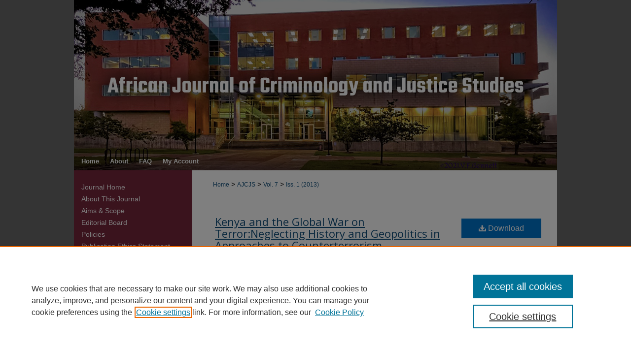

--- FILE ---
content_type: text/html; charset=UTF-8
request_url: https://digitalscholarship.tsu.edu/ajcjs/vol7/iss1/3/
body_size: 7180
content:

<!DOCTYPE html>
<html lang="en">
<head><!-- inj yui3-seed: --><script type='text/javascript' src='//cdnjs.cloudflare.com/ajax/libs/yui/3.6.0/yui/yui-min.js'></script><script type='text/javascript' src='//ajax.googleapis.com/ajax/libs/jquery/1.10.2/jquery.min.js'></script><!-- Adobe Analytics --><script type='text/javascript' src='https://assets.adobedtm.com/4a848ae9611a/d0e96722185b/launch-d525bb0064d8.min.js'></script><script type='text/javascript' src=/assets/nr_browser_production.js></script>

<!-- def.1 -->
<meta charset="utf-8">
<meta name="viewport" content="width=device-width">
<title>
"Kenya and the Global War on Terror:Neglecting History and Geopolitics" by Samuel L. Aronson
</title>


<!-- FILE article_meta-tags.inc --><!-- FILE: /srv/sequoia/main/data/assets/site/article_meta-tags.inc -->
<meta itemprop="name" content="Kenya and the Global War on Terror:Neglecting History and 
Geopolitics in Approaches to Counterterrorism">
<meta property="og:title" content="Kenya and the Global War on Terror:Neglecting History and 
Geopolitics in Approaches to Counterterrorism">
<meta name="twitter:title" content="Kenya and the Global War on Terror:Neglecting History and 
Geopolitics in Approaches to Counterterrorism">
<meta property="article:author" content="Samuel L. Aronson">
<meta name="author" content="Samuel L. Aronson">
<meta name="robots" content="noodp, noydir">
<meta name="description" content="This article explores the relationship between Kenya and the Global War on Terror (GWOT) insofar as it relates to national politics, regional security, and the international community. The author first examines the historical context of Kenya’s relationship with terrorism on a domestic level, then offers a profile for past and future perpetrators, and lastly explains the reasons that Kenya is a common and attractive target to terrorists. Specifically analyzing criminological and root cause theories while taking into account inherent policy flaws, the author seeks to offer insight into the importance of Kenya’s anti-terrorism strategy in maintaining global security.">
<meta itemprop="description" content="This article explores the relationship between Kenya and the Global War on Terror (GWOT) insofar as it relates to national politics, regional security, and the international community. The author first examines the historical context of Kenya’s relationship with terrorism on a domestic level, then offers a profile for past and future perpetrators, and lastly explains the reasons that Kenya is a common and attractive target to terrorists. Specifically analyzing criminological and root cause theories while taking into account inherent policy flaws, the author seeks to offer insight into the importance of Kenya’s anti-terrorism strategy in maintaining global security.">
<meta name="twitter:description" content="This article explores the relationship between Kenya and the Global War on Terror (GWOT) insofar as it relates to national politics, regional security, and the international community. The author first examines the historical context of Kenya’s relationship with terrorism on a domestic level, then offers a profile for past and future perpetrators, and lastly explains the reasons that Kenya is a common and attractive target to terrorists. Specifically analyzing criminological and root cause theories while taking into account inherent policy flaws, the author seeks to offer insight into the importance of Kenya’s anti-terrorism strategy in maintaining global security.">
<meta property="og:description" content="This article explores the relationship between Kenya and the Global War on Terror (GWOT) insofar as it relates to national politics, regional security, and the international community. The author first examines the historical context of Kenya’s relationship with terrorism on a domestic level, then offers a profile for past and future perpetrators, and lastly explains the reasons that Kenya is a common and attractive target to terrorists. Specifically analyzing criminological and root cause theories while taking into account inherent policy flaws, the author seeks to offer insight into the importance of Kenya’s anti-terrorism strategy in maintaining global security.">
<meta name="keywords" content="Kenya, terrorism, law enforcement, radicalism, East Africa">
<meta name="bepress_citation_journal_title" content="African Journal of Criminology and Justice Studies">
<meta name="bepress_citation_firstpage" content="3">
<meta name="bepress_citation_author" content="Aronson, Samuel L.">
<meta name="bepress_citation_author_institution" content="The London School of Economics">
<meta name="bepress_citation_title" content="Kenya and the Global War on Terror:Neglecting History and 
Geopolitics in Approaches to Counterterrorism">
<meta name="bepress_citation_date" content="2013">
<meta name="bepress_citation_volume" content="7">
<meta name="bepress_citation_issue" content="1">
<!-- FILE: /srv/sequoia/main/data/assets/site/ir_download_link.inc -->
<!-- FILE: /srv/sequoia/main/data/assets/site/article_meta-tags.inc (cont) -->
<meta name="bepress_citation_pdf_url" content="https://digitalscholarship.tsu.edu/cgi/viewcontent.cgi?article=1118&amp;context=ajcjs">
<meta name="bepress_citation_abstract_html_url" content="https://digitalscholarship.tsu.edu/ajcjs/vol7/iss1/3">
<meta name="bepress_citation_issn" content="1554-3897">
<meta name="bepress_citation_online_date" content="2023/8/1">
<meta name="viewport" content="width=device-width">
<!-- Additional Twitter data -->
<meta name="twitter:card" content="summary">
<!-- Additional Open Graph data -->
<meta property="og:type" content="article">
<meta property="og:url" content="https://digitalscholarship.tsu.edu/ajcjs/vol7/iss1/3">
<meta property="og:site_name" content="Digital Scholarship @ Texas Southern University">




<!-- FILE: article_meta-tags.inc (cont) -->
<meta name="bepress_is_article_cover_page" content="1">


<!-- sh.1 -->
<link rel="stylesheet" href="/ajcjs/ir-journal-style.css" type="text/css" media="screen">
<link rel="alternate" type="application/rss+xml" title="AJCJS Newsfeed" href="/ajcjs/recent.rss">
<link rel="shortcut icon" href="/ajcjs/favicon.ico" type="image/x-icon">

<link type="text/css" rel="stylesheet" href="/assets/floatbox/floatbox.css">
<script type="text/javascript" src="/assets/jsUtilities.js"></script>
<script type="text/javascript" src="/assets/footnoteLinks.js"></script>
<link rel="stylesheet" href="/ir-print.css" type="text/css" media="print">
<!--[if IE]>
<link rel="stylesheet" href="/ir-ie.css" type="text/css" media="screen">
<![endif]-->
<!-- end sh.1 -->




<script type="text/javascript">var pageData = {"page":{"environment":"prod","productName":"bpdg","language":"en","name":"ir_journal:volume:issue:article","businessUnit":"els:rp:st"},"visitor":{}};</script>

</head>
<body >
<!-- FILE /srv/sequoia/main/data/assets/site/ir_journal/header.pregen -->

	<!-- FILE: /srv/sequoia/main/data/assets/site/ir_journal/header_custom.inc --><!-- FILE: /srv/sequoia/main/data/assets/site/mobile_nav.inc --><!--[if !IE]>-->
<script src="/assets/scripts/dc-mobile/dc-responsive-nav.js"></script>

<header id="mobile-nav" class="nav-down device-fixed-height" style="visibility: hidden;">
  
  
  <nav class="nav-collapse">
    <ul>
      <li class="menu-item active device-fixed-width"><a href="https://digitalscholarship.tsu.edu" title="Home" data-scroll >Home</a></li>
      <li class="menu-item device-fixed-width"><a href="https://digitalscholarship.tsu.edu/do/search/advanced/" title="Search" data-scroll ><i class="icon-search"></i> Search</a></li>
      <li class="menu-item device-fixed-width"><a href="https://digitalscholarship.tsu.edu/communities.html" title="Browse" data-scroll >Browse Collections</a></li>
      <li class="menu-item device-fixed-width"><a href="/cgi/myaccount.cgi?context=" title="My Account" data-scroll >My Account</a></li>
      <li class="menu-item device-fixed-width"><a href="https://digitalscholarship.tsu.edu/about.html" title="About" data-scroll >About</a></li>
      <li class="menu-item device-fixed-width"><a href="https://network.bepress.com" title="Digital Commons Network" data-scroll ><img width="16" height="16" alt="DC Network" style="vertical-align:top;" src="/assets/md5images/8e240588cf8cd3a028768d4294acd7d3.png"> Digital Commons Network™</a></li>
    </ul>
  </nav>
</header>

<script src="/assets/scripts/dc-mobile/dc-mobile-nav.js"></script>
<!--<![endif]-->
<!-- FILE: /srv/sequoia/main/data/assets/site/ir_journal/header_custom.inc (cont) -->



<div id="ajcjs">
	<div id="container">
		<a href="#main" class="skiplink" accesskey="2" >Skip to main content</a>

					
			<div id="header">
				<a href="https://digitalscholarship.tsu.edu/ajcjs" id="banner_link" title="African Journal of Criminology and Justice Studies" >
					<img id="banner_image" alt="African Journal of Criminology and Justice Studies" width='980' height='346' src="/assets/md5images/3ab9d9c40c04c2b79ecb7ae42a0bdcab.png">
				</a>	
				
					<a href="http://www.tsu.edu/" id="logo_link" title="Texas Southern University" >
						<img id="logo_image" alt="Texas Southern University" width='240' height='100' src="/assets/md5images/95bbf51aeb04b27b72e29fe5ef7007df.png">
					</a>	
				
			</div>
					
			<div id="navigation">
				<!-- FILE: /srv/sequoia/main/data/assets/site/ir_navigation.inc --><div id="tabs" role="navigation" aria-label="Main"><ul><li id="tabone"><a href="https://digitalscholarship.tsu.edu" title="Home" ><span>Home</span></a></li><li id="tabtwo"><a href="https://digitalscholarship.tsu.edu/about.html" title="About" ><span>About</span></a></li><li id="tabthree"><a href="https://digitalscholarship.tsu.edu/faq.html" title="FAQ" ><span>FAQ</span></a></li><li id="tabfour"><a href="https://digitalscholarship.tsu.edu/cgi/myaccount.cgi?context=" title="My Account" ><span>My Account</span></a></li></ul></div>


<!-- FILE: /srv/sequoia/main/data/assets/site/ir_journal/header_custom.inc (cont) -->
			</div>
			
			
		<div id="wrapper">
			<div id="content">
				<div id="main" class="text">					
					<!-- FILE: /srv/sequoia/main/data/assets/site/ir_journal/ir_breadcrumb.inc -->
	<ul id="pager">
		<li>&nbsp;</li>
		 
		<li>&nbsp;</li> 
		
	</ul>

<div class="crumbs" role="navigation" aria-label="Breadcrumb">
	<p>
		

		
		
		
			<a href="https://digitalscholarship.tsu.edu" class="ignore" >Home</a>
		
		
		
		
		
		
		
		
		 <span aria-hidden="true">&gt;</span> 
			<a href="https://digitalscholarship.tsu.edu/ajcjs" class="ignore" >AJCJS</a>
		
		
		
		 <span aria-hidden="true">&gt;</span> 
			<a href="https://digitalscholarship.tsu.edu/ajcjs/vol7" class="ignore" >Vol. 7</a>
		
		
		
		
		
		
		 <span aria-hidden="true">&gt;</span> 
			<a href="https://digitalscholarship.tsu.edu/ajcjs/vol7/iss1" class="ignore" >Iss. 1 (2013)</a>
		
		
		
		
		
	</p>
</div>

<div class="clear">&nbsp;</div>
<!-- FILE: /srv/sequoia/main/data/assets/site/ir_journal/header_custom.inc (cont) -->
					
						<!-- FILE: /srv/sequoia/main/data/assets/site/ir_journal/volume/issue/ir_journal_logo.inc -->





 





<!-- FILE: /srv/sequoia/main/data/assets/site/ir_journal/header_custom.inc (cont) -->
					

<!-- FILE: /srv/sequoia/main/data/assets/site/ir_journal/header.pregen (cont) -->

<script type="text/javascript" src="/assets/floatbox/floatbox.js"></script>
<!-- FILE: /srv/sequoia/main/data/assets/site/ir_journal/article_info.inc --><!-- FILE: /srv/sequoia/main/data/assets/site/openurl.inc -->
<!-- FILE: /srv/sequoia/main/data/assets/site/ir_journal/article_info.inc (cont) -->
<!-- FILE: /srv/sequoia/main/data/assets/site/ir_download_link.inc -->
<!-- FILE: /srv/sequoia/main/data/assets/site/ir_journal/article_info.inc (cont) -->
<!-- FILE: /srv/sequoia/main/data/assets/site/ir_journal/ir_article_header.inc --><div id="sub">
<div id="alpha"><!-- FILE: /srv/sequoia/main/data/assets/site/ir_journal/article_info.inc (cont) --><div id='title' class='element'>
<h1><a href='https://digitalscholarship.tsu.edu/cgi/viewcontent.cgi?article=1118&amp;context=ajcjs'>Kenya and the Global War on Terror:Neglecting History and 
Geopolitics in Approaches to Counterterrorism</a></h1>
</div>
<div class='clear'></div>
<div id='authors' class='element'>
<h2 class='visually-hidden'>Authors</h2>
<p class="author"><a href='https://digitalscholarship.tsu.edu/do/search/?q=author%3A%22Samuel%20L.%20Aronson%22&start=0&context=4778188'><strong>Samuel L. Aronson</strong>, <em>The London School of Economics</em></a><br />
</p></div>
<div class='clear'></div>
<div id='abstract' class='element'>
<h2 class='field-heading'>Abstract</h2>
<p>This article explores the relationship between Kenya and the Global War on Terror (GWOT) insofar as it relates to national politics, regional security, and the international community. The author first examines the historical context of Kenya’s relationship with terrorism on a domestic level, then offers a profile for past and future perpetrators, and lastly explains the reasons that Kenya is a common and attractive target to terrorists. Specifically analyzing criminological and root cause theories while taking into account inherent policy flaws, the author seeks to offer insight into the importance of Kenya’s anti-terrorism strategy in maintaining global security.</p>
</div>
<div class='clear'></div>
<div id='recommended_citation' class='element'>
<h2 class='field-heading'>Recommended Citation</h2>
<!-- FILE: /srv/sequoia/main/data/assets/site/ir_journal/ir_citation.inc -->
<p class="citation">
Aronson, Samuel L.
(2013)
"Kenya and the Global War on Terror:Neglecting History and 
Geopolitics in Approaches to Counterterrorism,"
<em>African Journal of Criminology and Justice Studies</em>: Vol. 7:
Iss.
1, Article 3.
<br>
Available at:
https://digitalscholarship.tsu.edu/ajcjs/vol7/iss1/3</p>
<!-- FILE: /srv/sequoia/main/data/assets/site/ir_journal/article_info.inc (cont) --></div>
<div class='clear'></div>
</div>
    </div>
    <div id='beta_7-3'>
<!-- FILE: /srv/sequoia/main/data/assets/site/info_box_7_3.inc --><!-- FILE: /srv/sequoia/main/data/assets/site/openurl.inc -->
<!-- FILE: /srv/sequoia/main/data/assets/site/info_box_7_3.inc (cont) -->
<!-- FILE: /srv/sequoia/main/data/assets/site/ir_download_link.inc -->
<!-- FILE: /srv/sequoia/main/data/assets/site/info_box_7_3.inc (cont) -->
	<!-- FILE: /srv/sequoia/main/data/assets/site/info_box_download_button.inc --><div class="aside download-button">
      <a id="pdf" class="btn" href="https://digitalscholarship.tsu.edu/cgi/viewcontent.cgi?article=1118&amp;context=ajcjs" title="PDF (390&nbsp;KB) opens in new window" target="_blank" > 
    	<i class="icon-download-alt" aria-hidden="true"></i>
        Download
      </a>
</div>
<!-- FILE: /srv/sequoia/main/data/assets/site/info_box_7_3.inc (cont) -->
	<!-- FILE: /srv/sequoia/main/data/assets/site/info_box_embargo.inc -->
<!-- FILE: /srv/sequoia/main/data/assets/site/info_box_7_3.inc (cont) -->
<!-- FILE: /srv/sequoia/main/data/assets/site/info_box_custom_upper.inc -->
<!-- FILE: /srv/sequoia/main/data/assets/site/info_box_7_3.inc (cont) -->
<!-- FILE: /srv/sequoia/main/data/assets/site/info_box_openurl.inc -->
<!-- FILE: /srv/sequoia/main/data/assets/site/info_box_7_3.inc (cont) -->
<!-- FILE: /srv/sequoia/main/data/assets/site/info_box_article_metrics.inc -->
<div id="article-stats" class="aside hidden">
    <p class="article-downloads-wrapper hidden"><span id="article-downloads"></span> DOWNLOADS</p>
    <p class="article-stats-date hidden">Since August 01, 2023</p>
    <p class="article-plum-metrics">
        <a href="https://plu.mx/plum/a/?repo_url=https://digitalscholarship.tsu.edu/ajcjs/vol7/iss1/3" class="plumx-plum-print-popup plum-bigben-theme" data-badge="true" data-hide-when-empty="true" ></a>
    </p>
</div>
<script type="text/javascript" src="//cdn.plu.mx/widget-popup.js"></script>
<!-- Article Download Counts -->
<script type="text/javascript" src="/assets/scripts/article-downloads.pack.js"></script>
<script type="text/javascript">
    insertDownloads(35893464);
</script>
<!-- Add border to Plum badge & download counts when visible -->
<script>
// bind to event when PlumX widget loads
jQuery('body').bind('plum:widget-load', function(e){
// if Plum badge is visible
  if (jQuery('.PlumX-Popup').length) {
// remove 'hidden' class
  jQuery('#article-stats').removeClass('hidden');
  jQuery('.article-stats-date').addClass('plum-border');
  }
});
// bind to event when page loads
jQuery(window).bind('load',function(e){
// if DC downloads are visible
  if (jQuery('#article-downloads').text().length > 0) {
// add border to aside
  jQuery('#article-stats').removeClass('hidden');
  }
});
</script>
<!-- Adobe Analytics: Download Click Tracker -->
<script>
$(function() {
  // Download button click event tracker for PDFs
  $(".aside.download-button").on("click", "a#pdf", function(event) {
    pageDataTracker.trackEvent('navigationClick', {
      link: {
          location: 'aside download-button',
          name: 'pdf'
      }
    });
  });
  // Download button click event tracker for native files
  $(".aside.download-button").on("click", "a#native", function(event) {
    pageDataTracker.trackEvent('navigationClick', {
        link: {
            location: 'aside download-button',
            name: 'native'
        }
     });
  });
});
</script>
<!-- FILE: /srv/sequoia/main/data/assets/site/info_box_7_3.inc (cont) -->
	<!-- FILE: /srv/sequoia/main/data/assets/site/info_box_disciplines.inc -->
<!-- FILE: /srv/sequoia/main/data/assets/site/info_box_7_3.inc (cont) -->
<!-- FILE: /srv/sequoia/main/data/assets/site/bookmark_widget.inc -->
<div id="share" class="aside">
<h2>Share</h2>
	<div class="a2a_kit a2a_kit_size_24 a2a_default_style">
    	<a class="a2a_button_facebook"></a>
    	<a class="a2a_button_linkedin"></a>
		<a class="a2a_button_whatsapp"></a>
		<a class="a2a_button_email"></a>
    	<a class="a2a_dd"></a>
    	<script async src="https://static.addtoany.com/menu/page.js"></script>
	</div>
</div>
<!-- FILE: /srv/sequoia/main/data/assets/site/info_box_7_3.inc (cont) -->
<!-- FILE: /srv/sequoia/main/data/assets/site/info_box_geolocate.inc --><!-- FILE: /srv/sequoia/main/data/assets/site/ir_geolocate_enabled_and_displayed.inc -->
<!-- FILE: /srv/sequoia/main/data/assets/site/info_box_geolocate.inc (cont) -->
<!-- FILE: /srv/sequoia/main/data/assets/site/info_box_7_3.inc (cont) -->
	<!-- FILE: /srv/sequoia/main/data/assets/site/zotero_coins.inc -->
<span class="Z3988" title="ctx_ver=Z39.88-2004&amp;rft_val_fmt=info%3Aofi%2Ffmt%3Akev%3Amtx%3Ajournal&amp;rft_id=https%3A%2F%2Fdigitalscholarship.tsu.edu%2Fajcjs%2Fvol7%2Fiss1%2F3&amp;rft.atitle=Kenya%20and%20the%20Global%20War%20on%20Terror%3ANeglecting%20History%20and%20%0AGeopolitics%20in%20Approaches%20to%20Counterterrorism&amp;rft.aufirst=Samuel&amp;rft.aulast=Aronson&amp;rft.jtitle=African%20Journal%20of%20Criminology%20and%20Justice%20Studies&amp;rft.volume=7&amp;rft.issue=1&amp;rft.issn=1554-3897&amp;rft.date=2013-11-01">COinS</span>
<!-- FILE: /srv/sequoia/main/data/assets/site/info_box_7_3.inc (cont) -->
<!-- FILE: /srv/sequoia/main/data/assets/site/info_box_custom_lower.inc -->
<!-- FILE: /srv/sequoia/main/data/assets/site/info_box_7_3.inc (cont) -->
<!-- FILE: /srv/sequoia/main/data/assets/site/ir_journal/article_info.inc (cont) --></div>
<div class='clear'>&nbsp;</div>
<!-- FILE: /srv/sequoia/main/data/assets/site/ir_article_custom_fields.inc -->
<!-- FILE: /srv/sequoia/main/data/assets/site/ir_journal/article_info.inc (cont) -->
<!-- FILE: /srv/sequoia/main/data/assets/site/ir_journal/volume/issue/article/index.html (cont) --> 

<!-- FILE /srv/sequoia/main/data/assets/site/ir_journal/footer.pregen -->

	<!-- FILE: /srv/sequoia/main/data/assets/site/ir_journal/footer_custom_7_8.inc -->				</div>

<div class="verticalalign">&nbsp;</div>
<div class="clear">&nbsp;</div>

			</div>

				<div id="sidebar">
					<!-- FILE: /srv/sequoia/main/data/assets/site/ir_journal/ir_journal_sidebar_7_8.inc -->

	<!-- FILE: /srv/sequoia/main/data/assets/site/ir_journal/ir_journal_sidebar_links_7_8.inc --><ul class="sb-custom-journal">
	<li class="sb-home">
		<a href="https://digitalscholarship.tsu.edu/ajcjs" title="African Journal of Criminology and Justice Studies" accesskey="1" >
				Journal Home
		</a>
	</li>
		<li class="sb-about">
			<a href="https://digitalscholarship.tsu.edu/ajcjs/about.html" >
				About This Journal
			</a>
		</li>
		<li class="sb-aims">
			<a href="https://digitalscholarship.tsu.edu/ajcjs/aimsandscope.html" >
				Aims & Scope
			</a>
		</li>
		<li class="sb-ed-board">
			<a href="https://digitalscholarship.tsu.edu/ajcjs/editorialboard.html" >
				Editorial Board
			</a>
		</li>
		<li class="sb-policies">
			<a href="https://digitalscholarship.tsu.edu/ajcjs/policies.html" >
				Policies
			</a>
		</li>
		<li class="sb-ethics">
			<a href="https://digitalscholarship.tsu.edu/ajcjs/publication_ethics.html" >
				Publication Ethics Statement
			</a>
		</li>
		<li class="sb-news">
			<a href="https://digitalscholarship.tsu.edu/ajcjs/news.html" >
				News
			</a>
		</li>
		<li class="sb-contact">
			<a href="https://digitalscholarship.tsu.edu/ajcjs/contact.html" >
				Contact
			</a>
		</li>
</ul><!-- FILE: /srv/sequoia/main/data/assets/site/ir_journal/ir_journal_sidebar_7_8.inc (cont) -->
		<!-- FILE: /srv/sequoia/main/data/assets/site/urc_badge.inc -->
<!-- FILE: /srv/sequoia/main/data/assets/site/ir_journal/ir_journal_sidebar_7_8.inc (cont) -->
	<!-- FILE: /srv/sequoia/main/data/journals/digitalscholarship.tsu.edu/ajcjs/assets/ir_journal_navcontainer_7_8.inc --><div id="navcontainer">
	<ul id="navlist">
			<li class="sb-submit">
				<a href="https://digitalscholarship.tsu.edu/ajcjs/submissions.html" title="Submit Article to African Journal of Criminology and Justice Studies" >
					Submissions
				</a>
			</li>
			<li class="sb-popular">
				<a href="https://digitalscholarship.tsu.edu/ajcjs/topdownloads.html" title="View the top downloaded papers" >
						Most Popular Papers
				</a>
			</li>
			<li class="sb-rss">
				<a href="https://digitalscholarship.tsu.edu/ajcjs/announcements.html" title="Receive notifications of new content" >
					Receive Email Notices or RSS
				</a>
			</li>
	</ul>
<!-- FILE: /srv/sequoia/main/data/assets/site/ir_journal/ir_journal_special_issue_7_8.inc -->
<!-- FILE: /srv/sequoia/main/data/journals/digitalscholarship.tsu.edu/ajcjs/assets/ir_journal_navcontainer_7_8.inc (cont) -->
</div><!-- FILE: /srv/sequoia/main/data/assets/site/ir_journal/ir_journal_sidebar_7_8.inc (cont) -->
	<!-- FILE: /srv/sequoia/main/data/assets/site/ir_journal/ir_journal_sidebar_search_7_8.inc --><div class="sidebar-search">
	<form method="post" action="https://digitalscholarship.tsu.edu/cgi/redirect.cgi" id="browse">
		<label for="url">
			Select an issue:
		</label>
			<br>
		<!-- FILE: /srv/sequoia/main/data/assets/site/ir_journal/ir_journal_volume_issue_popup_7_8.inc --><div>
	<span class="border">
								<select name="url" id="url">
							<option value="https://digitalscholarship.tsu.edu/ajcjs/all_issues.html">
								All Issues
							</option>
										<option value="https://digitalscholarship.tsu.edu/ajcjs/vol14/iss2">
											Vol. 14, 
											Iss. 2
										</option>
										<option value="https://digitalscholarship.tsu.edu/ajcjs/vol14/iss1">
											Vol. 14, 
											Iss. 1
										</option>
										<option value="https://digitalscholarship.tsu.edu/ajcjs/vol13/iss1">
											Vol. 13, 
											Iss. 1
										</option>
										<option value="https://digitalscholarship.tsu.edu/ajcjs/vol12/iss1">
											Vol. 12, 
											Iss. 1
										</option>
										<option value="https://digitalscholarship.tsu.edu/ajcjs/vol11/iss1">
											Vol. 11, 
											Iss. 1
										</option>
										<option value="https://digitalscholarship.tsu.edu/ajcjs/vol10/iss1">
											Vol. 10, 
											Iss. 1
										</option>
										<option value="https://digitalscholarship.tsu.edu/ajcjs/vol9/iss1">
											Vol. 9, 
											Iss. 1
										</option>
										<option value="https://digitalscholarship.tsu.edu/ajcjs/vol8/iss1">
											Vol. 8, 
											Iss. 1
										</option>
										<option value="https://digitalscholarship.tsu.edu/ajcjs/vol7/iss1">
											Vol. 7, 
											Iss. 1
										</option>
										<option value="https://digitalscholarship.tsu.edu/ajcjs/vol6/iss1">
											Vol. 6, 
											Iss. 1
										</option>
										<option value="https://digitalscholarship.tsu.edu/ajcjs/vol5/iss1">
											Vol. 5, 
											Iss. 1
										</option>
										<option value="https://digitalscholarship.tsu.edu/ajcjs/vol4/iss2">
											Vol. 4, 
											Iss. 2
										</option>
										<option value="https://digitalscholarship.tsu.edu/ajcjs/vol4/iss1">
											Vol. 4, 
											Iss. 1
										</option>
										<option value="https://digitalscholarship.tsu.edu/ajcjs/vol3/iss2">
											Vol. 3, 
											Iss. 2
										</option>
										<option value="https://digitalscholarship.tsu.edu/ajcjs/vol3/iss1">
											Vol. 3, 
											Iss. 1
										</option>
										<option value="https://digitalscholarship.tsu.edu/ajcjs/vol2/iss1">
											Vol. 2, 
											Iss. 1
										</option>
										<option value="https://digitalscholarship.tsu.edu/ajcjs/vol1/iss2">
											Vol. 1, 
											Iss. 2
										</option>
										<option value="https://digitalscholarship.tsu.edu/ajcjs/vol1/iss1">
											Vol. 1, 
											Iss. 1
										</option>
						</select>
		<input type="submit" value="Browse" class="searchbutton" style="font-size:11px;">
	</span>
</div>
<!-- FILE: /srv/sequoia/main/data/assets/site/ir_journal/ir_journal_sidebar_search_7_8.inc (cont) -->
			<div style="clear:left;">&nbsp;</div>
	</form>
	<!-- FILE: /srv/sequoia/main/data/assets/site/ir_sidebar_search_7_8.inc --><h2>Search</h2>
<form method='get' action='https://digitalscholarship.tsu.edu/do/search/' id="sidebar-search">
	<label for="search" accesskey="4">
		Enter search terms:
	</label>
		<div>
			<span class="border">
				<input type="text" name='q' class="search" id="search">
			</span> 
			<input type="submit" value="Search" class="searchbutton" style="font-size:11px;">
		</div>
	<label for="context">
		Select context to search:
	</label> 
		<div>
			<span class="border">
				<select name="fq" id="context">
						<option value='virtual_ancestor_link:"https://digitalscholarship.tsu.edu/ajcjs"'>in this journal</option>
					<option value='virtual_ancestor_link:"https://digitalscholarship.tsu.edu"'>in this repository</option>
					<option value='virtual_ancestor_link:"http:/"'>across all repositories</option>
				</select>
			</span>
		</div>
</form>
<p class="advanced">
		<a href="https://digitalscholarship.tsu.edu/do/search/advanced/?fq=virtual_ancestor_link:%22https://digitalscholarship.tsu.edu/ajcjs%22" >
			Advanced Search
		</a>
</p>
<!-- FILE: /srv/sequoia/main/data/assets/site/ir_journal/ir_journal_sidebar_search_7_8.inc (cont) -->
</div>
<!-- FILE: /srv/sequoia/main/data/assets/site/ir_journal/ir_journal_sidebar_7_8.inc (cont) -->
	<!-- FILE: /srv/sequoia/main/data/assets/site/ir_journal/ir_journal_issn_7_8.inc -->
	<div id="issn">
		<p class="sb-issn">ISSN: 1554-3897</p>
	</div>
	<div class="clear">&nbsp;</div>
<!-- FILE: /srv/sequoia/main/data/assets/site/ir_journal/ir_journal_sidebar_7_8.inc (cont) -->
	<!-- FILE: /srv/sequoia/main/data/assets/site/ir_journal/ir_journal_custom_lower_7_8.inc --><!-- FILE: /srv/sequoia/main/data/assets/site/ir_journal/ir_journal_sidebar_7_8.inc (cont) -->
	<!-- FILE: /srv/sequoia/main/data/assets/site/ir_journal/ir_custom_sidebar_images.inc --><!-- FILE: /srv/sequoia/main/data/assets/site/ir_journal/ir_journal_sidebar_7_8.inc (cont) -->
	<!-- FILE: /srv/sequoia/main/data/assets/site/ir_sidebar_geolocate.inc --><!-- FILE: /srv/sequoia/main/data/assets/site/ir_geolocate_enabled_and_displayed.inc -->
<!-- FILE: /srv/sequoia/main/data/assets/site/ir_sidebar_geolocate.inc (cont) -->
<!-- FILE: /srv/sequoia/main/data/assets/site/ir_journal/ir_journal_sidebar_7_8.inc (cont) -->
	<!-- FILE: /srv/sequoia/main/data/assets/site/ir_journal/ir_journal_custom_lowest_7_8.inc --><!-- FILE: /srv/sequoia/main/data/assets/site/ir_journal/ir_journal_sidebar_7_8.inc (cont) -->

<!-- FILE: /srv/sequoia/main/data/assets/site/ir_journal/footer_custom_7_8.inc (cont) -->
						<div class="verticalalign">&nbsp;</div>
				</div>

		</div>

			<!-- FILE: /srv/sequoia/main/data/journals/digitalscholarship.tsu.edu/ajcjs/assets/ir_journal_footer_content.inc --><div id="footer" role="contentinfo">
<!-- FILE: /srv/sequoia/main/data/assets/site/ir_bepress_logo.inc --><div id="bepress">

<a href="https://www.elsevier.com/solutions/digital-commons" title="Elsevier - Digital Commons" >
	<em>Elsevier - Digital Commons</em>
</a>

</div>
<!-- FILE: /srv/sequoia/main/data/journals/digitalscholarship.tsu.edu/ajcjs/assets/ir_journal_footer_content.inc (cont) -->
    <p>
        <a href="https://digitalscholarship.tsu.edu" title="Home page" accesskey="1" >Home</a> | 
        <a href="https://digitalscholarship.tsu.edu/about.html" title="About" >About</a> | 
        <a href="https://digitalscholarship.tsu.edu/faq.html" title="FAQ" >FAQ</a> | 
        <a href="/cgi/myaccount.cgi?context=" title="My Account Page" accesskey="3" >My Account</a> | 
        <a href="https://digitalscholarship.tsu.edu/accessibility.html" title="Accessibility Statement" accesskey="0" >Accessibility Statement</a>
    </p>
    <p>
	
	
		<a class="secondary-link" href="https://www.bepress.com/privacy" title="Privacy Policy" >Privacy</a>
	
		<a class="secondary-link" href="https://www.bepress.com/copyright" title="Copyright Policy" >Copyright</a>	
    </p> 
    <a href="http://www.tsu.edu/" id="footer-logo-link" ><img id="footerlogo" alt="Texas Southern University" width='215' height='101' src="/assets/md5images/dfdf0c1cf8db3913a0896f032373fa2e.gif"></a>
</div>
<!-- FILE: /srv/sequoia/main/data/assets/site/ir_journal/footer_custom_7_8.inc (cont) -->

	</div>
</div>


<!-- FILE: /srv/sequoia/main/data/digitalscholarship.tsu.edu/assets/ir_analytics.inc --><script>
  (function(i,s,o,g,r,a,m){i['GoogleAnalyticsObject']=r;i[r]=i[r]||function(){
  (i[r].q=i[r].q||[]).push(arguments)},i[r].l=1*new Date();a=s.createElement(o),
  m=s.getElementsByTagName(o)[0];a.async=1;a.src=g;m.parentNode.insertBefore(a,m)
  })(window,document,'script','//www.google-analytics.com/analytics.js','ga');

  ga('create', 'UA-50600994-8', 'auto');
  ga('send', 'pageview');

</script><!-- FILE: /srv/sequoia/main/data/assets/site/ir_journal/footer_custom_7_8.inc (cont) -->

<!-- FILE: /srv/sequoia/main/data/assets/site/ir_journal/footer.pregen (cont) -->
<script type='text/javascript' src='/assets/scripts/bpbootstrap-20160726.pack.js'></script><script type='text/javascript'>BPBootstrap.init({appendCookie:''})</script></body></html>


--- FILE ---
content_type: text/css
request_url: https://digitalscholarship.tsu.edu/ajcjs/ir-journal-style.css
body_size: -50
content:


	@import url("/ajcjs/ir-style.css");
	@import url("/ajcjs/ir-custom.css");
	@import url("/ajcjs/ir-local.css");



--- FILE ---
content_type: text/css
request_url: https://digitalscholarship.tsu.edu/ajcjs/ir-local.css
body_size: 3684
content:
/* -----------------------------------------------
Journal local stylesheet.
Author:   David Stienstra
Version:  2022
PLEASE SAVE THIS FILE LOCALLY!
----------------------------------------------- */
@import url('https://fonts.googleapis.com/css2?family=Open+Sans:wght@400;700&display=swap');
/* ---------------- Meta Elements ---------------- */
    /* --- Meta styles and background --- */
body {
    font: normal 14px/1.5 Arial, Helvetica Neue, Helvetica, sans-serif;  /* should be medium except when fitting into a fixed container */
    background: #686868;
}
/* ---------------- Header ---------------- */
#ajcjs #header {
    position: relative;  /* needed for logo positioning */
  height: auto !important; /* !important overrides mbl styling */
}
#ajcjs #banner_image {
    display: block;
    width: 980px !important;
    height: auto !important;  /* avoids warping improperly sized header image / SUP-19994 */
}
#ajcjs #banner_link { line-height: 0; } /* removes header/nav gap in mbl */
    /* --- Logo --- */
#ajcjs #logo_image,
#ajcjs #header a#logo_link {
  display: none;
}
#ajcjs #header a#banner_link:focus img,
#ajcjs #header a#logo_link:focus img {
  outline: 1px dashed #000;
}
/* ---------------- Navigation ---------------- */
#ajcjs #navigation,
#ajcjs #navigation #tabs {
    height: 36px;
    overflow: hidden; /* have seen issues with tabs extending below nav container */
    white-space: nowrap; }
#ajcjs #navigation {
    position: relative;
    top: -36px;
    margin-bottom: -36px;
    background: transparent;
}
/* Flexbox Navigation July 2018 */
#ajcjs #navigation #tabs,
#ajcjs #navigation #tabs ul {
  display: flex;
  justify-content: flex-start; /* "flex-start" for left-aligned tabs, change to "flex-end" for right-aligned tabs, "center" for centered */
  width: 100%;
}
#ajcjs #navigation #tabs,
#ajcjs #navigation #tabs ul,
#ajcjs #navigation #tabs ul li {
    padding: 0;
    margin: 0; }
#ajcjs #navigation #tabs a {
    font: bold 13px Arial, Helvetica Neue, Helvetica, sans-serif;
    display: block;
    width: auto !important; /* fixes "my account" not fitting in container on page load */
    transition: background 0.3s ease;
    line-height: 36px;
    color: #fff;
    background-color: transparent;
    padding: 0 11px;
    margin: 0;
    border: 0;
  }
#ajcjs #navigation #tabs a:hover,
#ajcjs #navigation #tabs a:active,
#ajcjs #navigation #tabs a:focus {
    text-decoration: underline;
}
#ajcjs #navigation #tabs li:last-child a {  /* remove 4th border for nav tab separators */
    border-right: none; }
#ajcjs #navigation #tabs a span { font-size: 13px; }  /* nav tab font size (default: 12px). Using font shorthand style specification causes display issue with My Account pages */
#ajcjs #navigation #tabs li:first-child a { padding-left: 15px; }
/* ---------------- Sidebar ---------------- */
#ajcjs #sidebar { 
  padding-top: 16px; 
  background-color: #75263b;
}
#ajcjs #sidebar a:link,
#ajcjs #sidebar a:visited {
    font: normal 14px Arial, Helvetica Neue, Helvetica, sans-serif;
    color: #fff;
    text-decoration: none;
}
#ajcjs #sidebar a:hover,
#ajcjs #sidebar a:active,
#ajcjs #sidebar a:focus {
    text-decoration: underline;
}
    /* --- Highlighted sidebar links --- */
#ajcjs #sidebar ul#navlist {
    border-top: none; }  /* border added by ir-custom.css by default */
#ajcjs #sidebar ul#navlist li:first-child a {
    border-top: 1px solid #4e1c2a; /* border is removed if #navlist has no content */
}
#ajcjs #sidebar ul#navlist li a {
    color: #fff;
    transition: background 0.3s ease;
    font-weight: normal;
    background-color: #75263b;
    border-bottom: 1px solid #4e1c2a;
}
        /* Sidebar link colors */
#ajcjs #sidebar ul#navlist li a:active,
#ajcjs #sidebar ul#navlist li a:hover,
#ajcjs #sidebar ul#navlist li a:focus {
    color: #fff;
    background-color: #4e1c2a;
}

    /* --- Sidebar text --- */
#ajcjs #sidebar .sidebar-search label,
#ajcjs .sidebar-search h2,
#ajcjs #sidebar #issn p {
    color: #fff; /* Search, "Enter search terms," ISSN" */
    border: 0; 
    font-size: 14px;
}
#ajcjs .sidebar-search h2 { font: bold 14px Arial, Helvetica Neue, Helvetica, sans-serif; }
#ajcjs #sidebar #browse,
#ajcjs #sidebar #sidebar-search { padding-left: 15px; } /* aligning sidebar search with rest of sidebar */
#ajcjs #sidebar p.advanced + div { display: none; }
.searchbutton { cursor: pointer; } /* best practice, should move to ir-layout.css */
/* ---------------- Main Content ---------------- */
#ajcjs #wrapper { /* for full-length sidebar content background/elements */
    background: url(../assets/md5images/ac61bf93610213dea934a37975a82f79.gif) repeat-y left top;
    display: flex;
    flex-direction: row-reverse;
    flex-wrap: wrap;
}
#ajcjs #content { background-color: #ffffff; }
#sub { margin-top: 22px; }
    /* --- Breadcrumbs --- */
#ajcjs #main.text div.crumbs p { margin-bottom: 0; }
#ajcjs #main.text div.crumbs a {
    text-decoration: none;
    color: #104e7b;
}
#ajcjs #main.text div.crumbs a:hover,
#ajcjs #main.text div.crumbs a:active,
#ajcjs #main.text div.crumbs a:focus {
    text-decoration: underline;
    color: #000000;
}
    /* --- Headers --- */
#ajcjs #main.text .article-list h1,    /* Current Issue - without cover art */
#alpha h1, #series-home h1 {   /* Journals with cover art */
    font: bold 22px 'Open Sans', sans-serif; /* Current Issue */
}
#ajcjs .article-list h2,   /* Article, or other doctype */
#coverart #alpha .article-list h2 {   /* Journals with cover art */
    font: bold 21px 'Open Sans', sans-serif;
    background: transparent;   /* removes background and adds a line under doctype header */
    border-bottom: 1px solid #ddd;
    padding-bottom: 0;
    margin-bottom: 25px;
}

#ajcjs #main.text ul#editornote {padding-top:.75em;}
#ajcjs #main.text ul#editornote li {font-size:12px;}
    /* --- Links --- */
#ajcjs #main.text a:link,
#ajcjs #main.text a:visited {
    text-decoration: underline;
    color: #104e7b; }
#ajcjs #main.text a:hover,
#ajcjs #main.text a:active,
#ajcjs #main.text a:focus {
    color: #000000;
    text-decoration: underline;
}
#ajcjs #main.text .article-list a:link,
#ajcjs #main.text .article-list a:visited {
    text-decoration: none; }
#ajcjs #main.text .article-list a:hover,
#ajcjs #main.text .article-list a:active,
#ajcjs #main.text .article-list a:focus {
    color: #000000;
    text-decoration: underline;
}
    /* --- PDF icons and article lists --- */
#ajcjs #main.text div.doc { margin: 0 0 15px; }
/* Replacing rule on line 227 to style all options and not break mobile PDF buttons */
/*#ajcjs #main.text div.article-list .pdf { width: auto; }*/
#ajcjs div.article-list .pdf,
#ajcjs div.article-list .native,
#ajcjs div.article-list .external,
#ajcjs div.article-list .none .openurl,
#ajcjs div.article-list .none,
#ajcjs div.article-list .metadata-only {
 width: auto;
}
#coverart #alpha .article-list p { margin-left: 48px; }
#ajcjs #main.text #issue-art img {border:solid 1px #E0E0E0;}       
#ajcjs #main.text div.article-list .pdf a { text-decoration: none; } /* removes extra underline on PDF icon */
    /* --- Editors and Cover art --- */
#coverart #beta {
    float: right; }
        /* Cover art */
#ajcjs #coverart #beta .coverart-box h4 {
    font: bold 18px 'Open Sans', sans-serif; /* default is 18px */
    color: #000;
    text-align: left;
    text-transform: none;
    border-bottom: 1px solid #ddd; }
#ajcjs #coverart #beta .coverart-box {
    font: normal 14px Arial, Helvetica Neue, Helvetica, sans-serif;
    border: 0; }
#ajcjs #coverart #beta #coverart-box-container {
    border: 0; }
/* this rule aligns cover art with other content, but sometimes breaks the layout, idk, seems fine i guess
#coverart #beta { width: auto; }
*/
#ajcjs #coverart #beta dl  {
    margin-left: 0; }
#ajcjs #coverart #beta #coverart-editors dt {
    font-size: 14px;
    padding-top: 10px; }
#ajcjs #coverart #beta #coverart-editors dd {
  padding-top: 3px;
}
        /* Cover art disabled (not needed usually) */
#ajcjs #masthead h2.masthead,
#ajcjs #masthead caption {
  font: bold 21px 'Open Sans', sans-serif;
  float: left;
}
#ajcjs #masthead tr th {
}
#ajcjs #masthead tr td {
}
#ajcjs #breadcrumb a, 
#ajcjs .crumbs p a, 
#ajcjs #pager li {
  font-size: 12px;
}
#ajcjs #sub {
  border-top: 1px solid #ddd;
}

#ajcjs #alpha .element h4, 
#ajcjs #custom-fields 
#ajcjs .element h4 {
  font-size: 15px;
}

#ajcjs #alpha .element p, 
#ajcjs #custom-fields .element p {
  font-size: 14px;
}
#ajcjs #alpha #recommended_citation p {
  font-size: 13px;
}
#ajcjs #alpha #title.element p {
  font-size: 22px;
}

#ajcjs #main.text #intro-text img#intro_art_right {max-width:200px; height:auto; float:right; border:solid 1px #e1e1e1; padding:3px; margin-left:20px; margin-right:6.5%; margin-top:0px}
#ajcjs #main.text #intro-text p {line-height:1.66em; max-width:94%;}
#ajcjs #main.text #intro-text blockquote {margin-left:4em; margin-bottom:35px;}
#ajcjs #main.text p.journal-follow {display:none;}
/* ---------------- Footer ---------------- */
#ajcjs #footer,
#ajcjs #footer #bepress a {
    height: 101px;
    background-color: #d7d7d7; }
#ajcjs #footer p,
#ajcjs #footer p a  {
    font: normal 13px/2 Arial, Helvetica Neue, Helvetica, sans-serif;
    color: #75263b;
    text-decoration: none; }
#ajcjs #container #footer a.secondary-link {
  font-size: 11px;
}
#ajcjs #footer p:first-of-type { padding-top: 25px; } 
#ajcjs #footer p a:hover,
#ajcjs #footer p a:active,
#ajcjs #footer p a:focus {
    text-decoration: underline; }
#bepress a:focus {
  outline: 1px dashed #000;
}
#ajcjs #content {
    min-height: calc(100vh - 447px);  /* 310px varies by site. calculated by summing all fixed heights (header, navigation, footer, fixed margins between these elements) */
}
/* Search pages */
.legacy #ajcjs #wrapper:after {
    content: none; /* search pages */
}
#ajcjs #footer { position: relative; }
 
a#footer-logo-link { margin: 0; }
 
#footerlogo {
    position: absolute;
    top: 0;
    right: 0;
 }
 
#ajcjs #footer a#footer-logo-link:focus img {
    outline: 1px dashed #000;
}
/* ---------------- Miscellaneous fixes ---------------- */
    /* --- Advanced Search --- */
.legacy #ajcjs #wrapper { background-image: none; }
/* ---------------- Mobile ---------------- */
.mbl #navigation #tabs {
    display: none;
}
.mbl #ajcjs #sidebar ul#navlist li a {
    padding: 6px 0px;
}
.mbl #ajcjs #sidebar ul#navlist li {
    padding: 0px;
}
header#mobile-nav {
    font-size: 0;
    line-height: 0; }
.mbl #ajcjs #header,
.mbl #ajcjs #header a#banner_link img,
.mbl #ajcjs #navigation {
    width: 100% !important;
}
.mbl #ajcjs #header #logo_image {
    display: none;
}

.mbl #sidebar #issn p.sb-issn,
.mbl #sidebar #issn p.sb-extra-issn {
	pointer-events: none;
}
.mbl #ajcjs #content {
    min-height: unset;
}
.mbl #footer-logo-link { display: none; }

.mbl #ajcjs #footer #bepress a {
	background: transparent url(../assets/md5images/876f91fd81b8665e0aef49e4c1f1800d.gif) center no-repeat !important;
	height: 50px !important;
	margin: 0px !important;
}

.mbl #ajcjs #footer {
	background-color: #d7d7d7 !important; /* plug in footer background color */
	background-image: none !important;
}